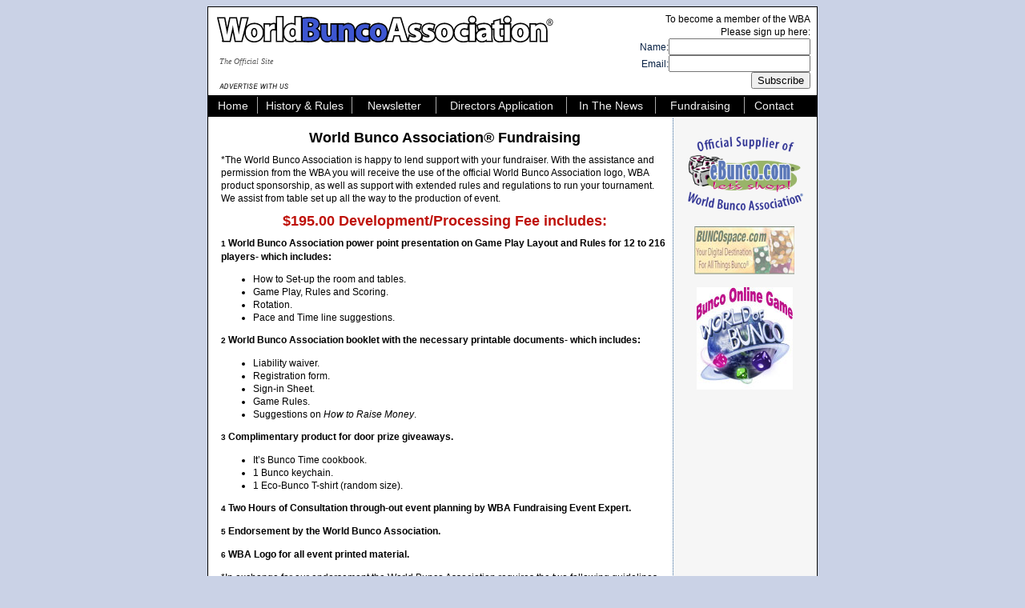

--- FILE ---
content_type: text/html
request_url: http://worldbunco.com/fundraising.html
body_size: 3899
content:
<!DOCTYPE html PUBLIC "-//W3C//DTD XHTML 1.0 Transitional//EN" "http://www.w3.org/TR/xhtml1/DTD/xhtml1-transitional.dtd">

<html xmlns="http://www.w3.org/1999/xhtml">

	<head>
		<meta http-equiv="content-type" content="text/html;charset=utf-8" />
		<meta name="generator" content="Adobe GoLive" />
		<title>World Bunco Association - Bunco Fundraising Step 1 - Introduction</title>
		<link href="wba.css" rel="stylesheet" type="text/css" media="all" />
	</head>

	<body bgcolor="#cad2e6">
<div align="center">
<table border="0" cellspacing="0" cellpadding="0" bgcolor="white">
<tbody>
<tr height="77">
<td class="newborder" width="760" height="77"><csobj csref="../web-data/Components/wbaheader.html" h="135" occur="3" t="Component" w="760"> 
<table border="0" cellspacing="0" cellpadding="0">
<tbody>
<tr height="107">
<td align="left" valign="top" width="760" height="107">
<table width="758" border="0" cellspacing="6" cellpadding="0">
<tbody>
<tr height="41">
<td align="left" valign="top" width="432" height="41"><img src="images/wba_titlebarnew.gif" height="41" width="432" border="0" /> 
<table width="180" border="0" cellspacing="0" cellpadding="0">
<tbody>
<tr height="41">
<td align="left" valign="middle" width="8" height="41"></td>
<td align="left" valign="middle" width="172" height="41"><i><span style="color: #555555; font-size: x-small;">The Official Site</span></i></td>
</tr>
<tr height="16">
<td align="left" valign="bottom" width="8" height="16"></td>
<td align="left" valign="bottom" width="172" height="16"><a class="vt-p" title="Advertise with us" href="advertise.html"><img src="images/advertisenew.gif" height="10" width="87" border="0" /></a></td>
</tr>
</tbody>
</table>
</td>
<td align="right" valign="middle" width="308" height="41">
<div align="center"><form action="http://worldbuncoassociation.cmail1.com/s/183226/" method="post">
<div align="right"><span class="text">To become a member of the WBA <br /> Please sign up here:<span><br /> </span></span><label for="name"><span class="text"><span style="font-family: arial, verdana, helvetica; color: #082144;">Name</span><span style="font-family: arial, verdana, helvetica;">:</span></span></label><input type="text" name="name" id="name" /><br /> <label for="l183226-183226"><span style="font-family: arial, verdana, helvetica; color: #082144;"><span class="text">Email:</span></span></label><input type="text" name="cm-183226-183226" id="l183226-183226" /><br /> <input type="submit" value="Subscribe" /></div>
</form></div>
</td>
</tr>
</tbody>
</table>
</td>
</tr>
<tr>
<td align="left" valign="middle" bgcolor="black" width="760"><menumachine name="wbamenu" id="m1kssxfi"> <csobj t="Component" csref="menumachine/wbamenu/menuspecs.menudata"><noscript> &amp;amp;amp;lt;p&amp;amp;amp;gt;&amp;amp;amp;lt;a class="mm_no_js_link" href="menumachine/wbamenu/navigation.html" mce_href="menumachine/wbamenu/navigation.html"&amp;amp;amp;gt;Site Navigation&amp;amp;amp;lt;/a&amp;amp;amp;gt;&amp;amp;amp;lt;/p&amp;amp;amp;gt; </noscript> </csobj>
<script type="text/javascript"><!--
null
var mmfolder=/*URL*/"menumachine/",zidx=1000;
//null
// --></script>
<script type="text/javascript" src="menumachine/menumachine2.js"></script>
<script type="text/javascript" src="menumachine/wbamenu/menuspecs.js"></script>
</menumachine></td>
</tr>
</tbody>
</table>
</csobj></td>
</tr>
<tr height="554">
<td class="newborder" align="right" valign="top" width="760" height="554">
<table width="750" border="0" cellspacing="2" cellpadding="4">
<tbody>
<tr height="540">
<td class="text" align="left" valign="top" width="556" height="540">
<p align="center"><strong><span class="heading">World Bunco Association<strong>&reg;</strong> Fundraising</span></strong></p>
<p>*The World Bunco Association is happy to lend support with your fundraiser. With the assistance and permission from the WBA you will receive the use of the official World Bunco Association logo, WBA product sponsorship, as well as support with extended rules and regulations to run your tournament. We assist from table set up all the way to the production of event.&nbsp;</p>
<p align="center"><span class="heading"><span style="color: #bf120b;"><strong>$195.00 Development/Processing Fee includes: </strong></span></span><strong></strong></p>
<p><strong><span style="font-size: x-small;">1 </span>World Bunco Association power point presentation on Game Play Layout and Rules for 12 to 216 players- which includes:</strong></p>
<ul>
<li>How to Set-up the room and tables.</li>
<li>Game Play, Rules and Scoring.</li>
<li>Rotation.</li>
<li>Pace and Time line suggestions.</li>
</ul>
<p><strong><span style="font-size: x-small;">2 </span>World Bunco Association booklet with the necessary printable documents- which includes:</strong></p>
<ul>
<li>Liability waiver.</li>
<li>Registration form.</li>
<li>Sign-in Sheet.</li>
<li>Game Rules.</li>
<li>Suggestions on <i>How to Raise Money</i>.</li>
</ul>
<p><strong><span style="font-size: x-small;">3</span></strong> <strong>Complimentary product for door prize giveaways.</strong></p>
<ul>
<li>It&rsquo;s Bunco Time cookbook.</li>
<li>1 Bunco keychain.</li>
<li>1 Eco-Bunco T-shirt (random size).</li>
</ul>
<p><strong><span style="font-size: x-small;">4</span> Two Hours of Consultation through-out event planning by WBA Fundraising Event Expert.</strong></p>
<p><strong><span style="font-size: x-small;">5</span> Endorsement by the World Bunco Association.</strong></p>
<p><strong><span style="font-size: x-small;">6</span> WBA Logo for all event printed material.</strong></p>
<p>*In exchange for our endorsement the World Bunco Association requires the two following guidelines be met:</p>
<ol>
<li>The WBA logo is to be on all printed material supporting and advertising your event.&nbsp;This&nbsp;brings&nbsp;continuity to the event and also raises awareness of our association to be able to assist others with their fundraising.</li>
<li>At all events we&nbsp;require a sign-up document where players register to become a member of the WBA. All information is kept confidential and will not be sold&nbsp;for any purpose. Occasionally these players will receive an email strictly pertaining to Bunco. Event chairperson then sends the info back to the WBA&nbsp;in an excel format.&nbsp;</li>
</ol> 
<hr />
<p align="left">Step 1:</p>
<p align="center"><span class="heading">Please tell us about yourself and your event <br /> by filling out the form below:</span></p>
<form id="FormName" action="NateMail_Win.php" method="post" name="FormName">
<div align="center">
<table width="495" border="0" cellspacing="2" cellpadding="4" bgcolor="#faffd2">
<tbody>
<tr height="164">
<td class="text" colspan="3" align="left" valign="top" width="483" height="164">
<p align="center"><span class="text14"><span style="color: #555555;"><strong>WORLD BUNCO FUNDRAISING EVENT AUTHORIZATION FORM</strong></span></span></p>
<p><span style="color: #555555;">As part of our commitment to our event our organization will uphold any and all guidelines in conjunction with those of the WBA.&nbsp;</span></p>
<p><span style="color: #555555;">I agree to display the World Bunco Association logo on any of our event printed material(s), provide an official WBA sign in sheet at event, and share photos as well as a synopsis of the event with the WBA.</span></p>
<span style="color: #555555;">(Please complete all information below:)&nbsp;&nbsp; </span>
<p>&nbsp;</p>
</td>
</tr>
<tr height="21">
<td align="right" valign="middle" width="176" height="21"><span style="color: #555555;"><input type="checkbox" name="I_Agree" value="yes" checked="checked" /></span></td>
<td width="1" height="21"></td>
<td width="286" height="21"><span class="text"><span style="color: #555555;">I agree to the above</span></span></td>
</tr>
<tr height="21">
<td align="right" valign="middle" width="176" height="21"><span class="text"><span style="color: #555555;">Today's Date:</span></span></td>
<td width="1" height="21"></td>
<td width="286" height="21"><span style="color: #555555;"><input type="text" name="Todays_Date" size="8" /> <span class="text">Event Name :<input type="text" name="Event_Name" size="22" /></span></span></td>
</tr>
<tr height="21">
<td align="right" valign="middle" width="176" height="21"><span class="text"><span style="color: #555555;">Date of Event:</span></span></td>
<td width="1" height="21"></td>
<td width="286" height="21"><span style="color: #555555;"><input type="text" name="Event_Date" size="8" /><span class="text">Event City/State </span><input type="text" name="Event_City" size="14" />/<input type="text" name="Event_State" size="4" /></span></td>
</tr>
<tr height="21">
<td align="right" valign="middle" width="176" height="21"><span class="text"><span style="color: #555555;">Applicant Organization:</span></span></td>
<td width="1" height="21"></td>
<td width="286" height="21"><span style="color: #555555;"><input type="text" name="Applicant_Organization" size="44" /></span></td>
</tr>
<tr height="21">
<td align="right" valign="middle" width="176" height="21"><span class="text"><span style="color: #555555;">Applicant Name:</span></span></td>
<td width="1" height="21"></td>
<td width="286" height="21"><span style="color: #555555;"><input type="text" name="Applicant_Name" size="44" /></span></td>
</tr>
<tr height="21">
<td align="right" valign="middle" width="176" height="21"><span class="text"><span style="color: #555555;">Applicant Address:</span></span></td>
<td width="1" height="21"></td>
<td width="286" height="21"><span style="color: #555555;"><input type="text" name="Applicant_Address" size="44" /></span></td>
</tr>
<tr height="21">
<td align="right" valign="middle" width="176" height="21"><span class="text"><span style="color: #555555;">City/State/Zip:</span></span></td>
<td width="1" height="21"></td>
<td width="286" height="21"><span style="color: #555555;"><input type="text" name="Applicant_City" size="27" />/<input type="text" name="Applicant_State" size="4" />/<input type="text" name="Applicant_Zip" size="8" /></span></td>
</tr>
<tr>
<td align="right" valign="middle" width="176"><span class="text"><span style="color: #555555;">Contact Phone #:</span></span></td>
<td width="1"></td>
<td width="286"><span style="color: #555555;"><input type="text" name="Phone" size="44" /></span></td>
</tr>
<tr>
<td align="right" valign="middle" width="176"><span class="text"><span style="color: #555555;">Contact Email:</span></span></td>
<td width="1"></td>
<td width="286"><span style="color: #555555;"><input type="text" name="Email" size="44" /></span></td>
</tr>
<tr>
<td align="right" valign="middle" width="176"><span class="text"><span style="color: #555555;">Describe Event:</span></span></td>
<td width="1"></td>
<td width="286"><span style="color: #555555;"><textarea name="Describe_Event" rows="4" cols="42"></textarea></span></td>
</tr>
<tr>
<td class="text" align="center" valign="middle" width="176">
<div align="right"><input type="checkbox" name="Larger_Event" value="Yes" /></div>
</td>
<td width="1"></td>
<td width="286"><span class="text"><span style="color: #555555;">For a larger event or to have the WBA in attendance, please check this box and a representative will contact you.</span></span></td>
</tr>
<tr>
<td align="right" valign="middle" width="176"></td>
<td width="1"></td>
<td width="286"><input type="submit" name="submitButtonName" value="Send" /><input type="reset" /></td>
</tr>
<tr>
<td align="right" valign="middle" width="176"><span style="color: #555555;"><input type="hidden" name="recipient" value="2,3,5" /><input type="hidden" name="subject" value="Fundraising Event Form" /><input type="hidden" name="required" value="I_Agree,Todays_Date,Event_Name,Event_Date,Event_City,Event_State,Applicant_Organization,Applicant_Name,Applicant_Address,Applicant_City,Applicant_State,Applicant_Zip,Phone,Email,Describe_Event" /><input type="hidden" name="sender_email" value="Email" /><input type="hidden" name="link_url" value="back" /><input type="hidden" name="redirect" value="fundraising/fundraisingconfirmation.html" /><input type="hidden" name="redirect_type" value="include" /><input type="hidden" name="exclude" value="submitButtonName" /></span></td>
<td width="1"></td>
<td width="286">
<p>&nbsp;</p>
</td>
</tr>
</tbody>
</table>
</div>
</form>
<p align="left">Step 2: Once we review and approve your event we will send you a link to pay for the development/processing fee.</p>
<p align="left">Step 3:  After payment you will be emailed a link to download the Power Point Presentation, Downloadable Printable Documents, and all the other information and logos to make your event a success.</p>
<hr />
</td>
<td class="sideline" align="center" valign="top" bgcolor="#f6f6f6" width="168" height="540">
<div align="center">
<div align="center">
<div align="center">
<p><a class="vt-p" href="http://www.ebunco.com/" target="_blank"><img src="ebuncologo200x133.gif" height="99" width="149" align="top" border="0" /></a></p>
<p><a class="vt-p" href="http://www.buncospace.com" target="_blank"><img src="images/buncospacelogo125x60.jpg" height="60" width="125" border="0" /></a></p>
<p><img src="images/wob_logo120.jpg" height="128" width="120" border="0" /></p>
</div>
</div>
</div>
</td>
</tr>
</tbody>
</table>
</td>
</tr>
<tr height="56">
<td class="footer" align="right" valign="top" width="760" height="56"><csobj csref="../web-data/Components/wbafooter.html" h="120" occur="53" t="Component" w="760" class="text">
<div align="center"></div>
<p align="center">For any person interested in obtaining licensing, fundraising or charity event information, please contact the<br /> World Bunco Association at 119 1/2 28th St, Newport Beach, CA 92663<br /> (800) 786-9456 &bull; email: <a class="vt-p" href="mailto:info@worldbunco.com">info@worldbunco.com</a><br /> Copyright 1996 World Bunco Association. All rights reserved.<br /> Read our Disclaimer of Liability <a class="vt-p" href="disclaimer.html">here &gt;</a> or Privacy Policy <a class="vt-p" href="privacypolicy.html">here &gt;</a></p>
</csobj></td>
</tr>
</tbody>
</table>
</div>
<p>&nbsp;</p>
</body>

</html>

--- FILE ---
content_type: text/css
request_url: http://worldbunco.com/wba.css
body_size: 365
content:

.text { font-size: 12px; font-family: Helvetica, Geneva, "Trebuchet MS", Arial, SunSans-Regular, sans-serif; line-height: 16px; }
.heading { font-size: 18px; font-family: "Trebuchet MS", Geneva, Arial, Helvetica, SunSans-Regular, sans-serif; }
.brder {
	border: thin solid #5A7B9E;
}
.newborder { border: solid 1px #000; }
.sideline { line-height: 14px; border-left: 1px dotted #396a9e; }
.footer { font-size: 11px; font-family: arial, verdana, helvetica; border-right: 1px solid #000; border-bottom: 1px solid #000; border-left: 1px solid #000; }
.directorpage { border: dotted 1px #396a9e; }
.homepagetext { font-size: 14px; font-family: arial, verdana, helvetica; line-height: 18px; }
.textnews14 { font-size: 14px; font-family: Verdana, Arial, Helvetica, sans-serif; line-height: 18px; }
.ad { font-size: 10px; font-family: arial, verdana, helvetica; }
.brder-vegas {
	border: solid #f8cf00;
}


--- FILE ---
content_type: text/javascript
request_url: http://worldbunco.com/menumachine/wbamenu/menuspecs.js
body_size: 819
content:
/*
MenuMachine 2 definition file - do not edit. http://menumachine.com
2.2.1 :: wbamenu
*/
var menuName="wbamenu";
var pkg=new menuPackage(menuName,0,0,0,0,0,1,0,0,1);
/*s*/
pkg.aB("m2002994","",46.375,1.5625,0,0,0,0,353,353,3,3,0,"h",100,"",0,0,"",0,"black",0,1,"#AAAAAA",0.0625,0.125,0,"","","","",0,0,0,0,0,0,0,0,0);
pkg.aI("mf98a77f","m2002994",3.8125,1.5625,0,0,"Home","",/*URL*/"../../index.html","","","","",0,0,0,0,"","",0,0,"Verdana,Arial,Helvetica,sans-serif","black","#f1f1f1",0.875,0,0,0,"black",0,1,0,0,0.3125,"",1,"","black","#6698cd",0.875,0,0,0,"black",0,1,0,0,0.3125,"",0);
pkg.aI("m1kssxfe","m2002994",7.3125,1.5625,3.875,0,"History & Rules","","","","","","",0,0,0,0,"","",1,1);
pkg.aI("m1kssxff","m2002994",6.5,1.5625,11.25,0,"Newsletter","","","","","","",0,0,0,0,"","",2,1);
pkg.aI("m1kssxfg","m2002994",10.125,1.5625,17.8125,0,"Directors Application","",/*URL*/"../../directorapp.html","","","","",0,0,0,0,"","",3,1);
pkg.aI("m1x7fx4y","m2002994",6.875,1.5625,28,0,"In The News","",/*URL*/"../../press1.html","","","","",0,0,0,0,"","",4,1);
pkg.aI("m3w4oy9h","m2002994",6.875,1.5625,34.9375,0,"Fundraising","",/*URL*/"../../fundraising.html","","","","",0,0,0,0,"","",5,1);
pkg.aI("m1kssxfh","m2002994",4.5,1.5625,41.875,0,"Contact","",/*URL*/"../../contact1.html","","","","",0,0,0,0,"","",6,1);
pkg.aB("m1kssxfp","m1kssxfe",7.125,4.6875,3.875,1.5625,0,25,365,365,4,4,0,"v",88,"",0,0,"",0,"black",0,0,"black",0,0,0,"","","","",0,0,0,0,0,0,0,0,0);
pkg.aI("m1kssxfq","m1kssxfp",7.125,1.5625,0,0,"History","",/*URL*/"../../history1.html","","","","",0,0,0,0,"","",0,0,"Verdana,Arial,Helvetica,sans-serif","black","#f1f1f1",0.875,0,0,0.0625,"#f1f1f1",0,1,0,0,0.3125,"",1,_,_,_,_,_,_,0.0625,"#f1f1f1",_,_,_,_,_,_,0);
pkg.aI("m1kssxg6","m1kssxfp",7.125,1.5625,0,1.5625,"Lingo","",/*URL*/"../../lingo1.html","","","","",0,0,0,0,"","",1,1);
pkg.aI("m1kssxg7","m1kssxfp",7.125,1.5625,0,3.125,"Rules","",/*URL*/"../../rules1.html","","","","",0,0,0,0,"","",2,1);
pkg.aB("m1kssxfv","m1kssxff",7.125,3.125,11.25,1.5625,0,25,365,365,4,4,0,"v",88,"",0,0,"",0,"black",0,0,"black",0,0,0,"","","","",0,0,0,0,0,0,0,0,0);
pkg.aI("m1kssxfw","m1kssxfv",7.125,1.5625,0,0,"Current Month","",/*URL*/"../../newsletter1.html","","","","",0,0,0,0,"","",0,0,"Verdana,Arial,Helvetica,sans-serif","black","#f1f1f1",0.875,0,0,0.0625,"#f1f1f1",0,1,0,0,0.3125,"",1,_,_,_,_,_,_,0.0625,"#f1f1f1",_,_,_,_,_,_,0);
pkg.aI("m1kssxg8","m1kssxfv",7.125,1.5625,0,1.5625,"Archive","",/*URL*/"../../newsletterarchive.html","","","","",0,0,0,0,"","",1,1);
/*f*/
__menuHolder.aP(pkg);
var __l=__br.un?"un.js":(__br.ie?"iedom.js":(__br.dom?"w3cdom.js":""));
document.write(_sTs+mmfolder+"core/"+__l+_sTe);